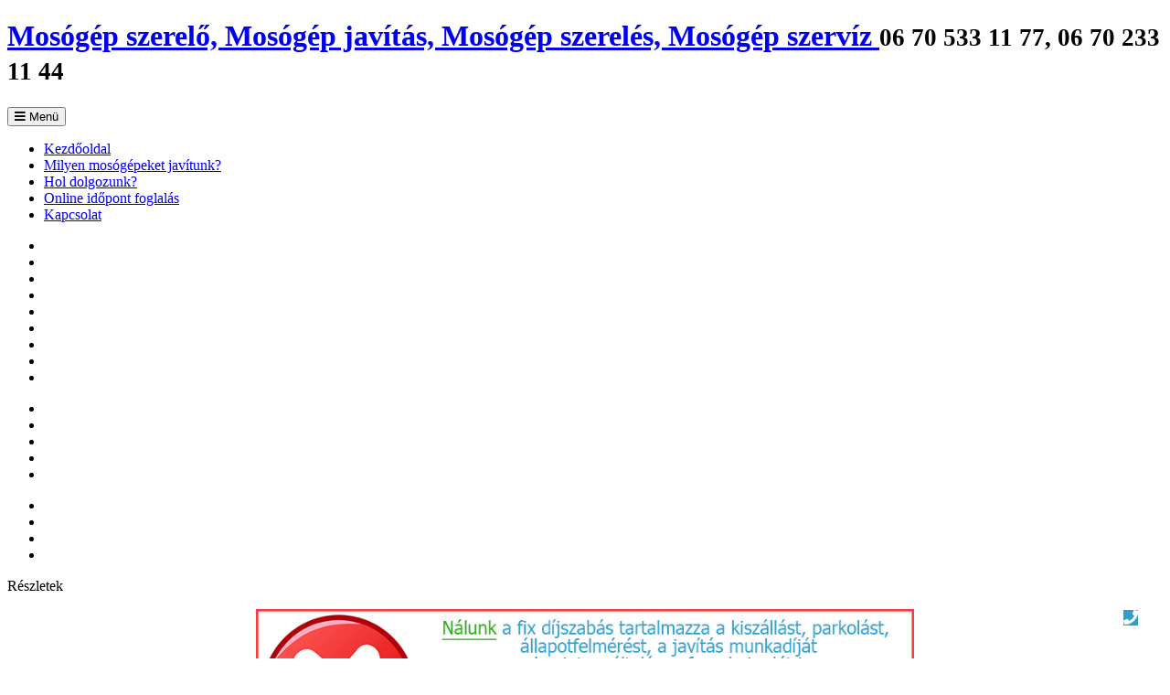

--- FILE ---
content_type: text/html; charset=utf-8
request_url: http://mosogep-szerviz.com/index.php/electra-mosogep-szerviz
body_size: 74144
content:

<!DOCTYPE html>
<html lang="hu-hu" dir="ltr" class='com_content view-article itemid-164 j31 mm-hover'>
  <head>
	<!-- Optimised with Easy Frontend SEO Free - Kubik-Rubik Joomla! Extensions - https://kubik-rubik.de/efseo-easy-frontend-seo -->
  	<link href='//fonts.googleapis.com/css?family=Roboto:400,100,300,500,700,900&subset=latin,cyrillic' rel='stylesheet' type='text/css'>
    <base href="http://mosogep-szerviz.com/index.php/electra-mosogep-szerviz" />
	<meta http-equiv="content-type" content="text/html; charset=utf-8" />
	<meta name="keywords" content="Electra mosógép szervíz, Electra mosógép szerelő, Electra mosógép javítás, Electra mosógép szerelés, Electra mosógép szervíz budapest, Electra mosógép szerelő budapest, Electra mosógép javítás budapest, Electra mosógép szerelés budapest" />
	<meta name="rights" content="www.mosogep-szerviz.com" />
	<meta name="author" content="www.mosogep-szerviz.com" />
	<meta name="xreference" content="www.mosogep-szerviz.com" />
	<meta name="robots" content="index, follow" />
	<meta name="description" content="Budapesten vállalunk Electra mosógép javítást. Profi szakemberekkel, kedvező áron! Látogasson el oldalunkra és nem fog csalódni!" />
	<meta name="generator" content="Joomla! - Open Source Content Management" />
	<title>06 70 533 11 77, Electra mosógép szerviz</title>
	<link href="/templates/t3_bs3_blank/favicon.ico" rel="shortcut icon" type="image/vnd.microsoft.icon" />
	<link href="/templates/t3_bs3_blank/local/css/themes/blue/bootstrap.css" rel="stylesheet" type="text/css" />
	<link href="http://mosogep-szerviz.com/plugins/system/jpopmessages/assets/css/modal.css" rel="stylesheet" type="text/css" />
	<link href="/templates/system/css/system.css" rel="stylesheet" type="text/css" />
	<link href="/templates/t3_bs3_blank/local/css/themes/blue/template.css" rel="stylesheet" type="text/css" />
	<link href="/templates/t3_bs3_blank/local/css/themes/blue/megamenu.css" rel="stylesheet" type="text/css" />
	<link href="/templates/t3_bs3_blank/fonts/font-awesome/css/font-awesome.min.css" rel="stylesheet" type="text/css" />
	<link href="/templates/t3_bs3_blank/css/custom.css" rel="stylesheet" type="text/css" />
	<link href="/templates/t3_bs3_blank/css/custom-responsive.css" rel="stylesheet" type="text/css" />
	<link href="http://mosogep-szerviz.com/modules/mod_aa_callbtn/assets/css/style.css" rel="stylesheet" type="text/css" />
	<link href="http://mosogep-szerviz.com/modules/mod_aa_callbtn/assets/css/btnanimation.css" rel="stylesheet" type="text/css" />
	<link href="https://cdnjs.cloudflare.com/ajax/libs/font-awesome/5.15.1/css/all.min.css" rel="stylesheet" type="text/css" />
	<link href="/modules/mod_openinghours/tmpl/style.css" rel="stylesheet" type="text/css" />
	<link href="/modules/mod_favslider/theme/css/favslider.css" rel="stylesheet" type="text/css" />
	<link href="//fonts.googleapis.com/css?family=Open Sans" rel="stylesheet" type="text/css" />
	<link href="//fonts.googleapis.com/css?family=Open+Sans:400" rel="stylesheet" type="text/css" />
	<style type="text/css">

#goog-gt-tt {display:none !important;}
.goog-te-banner-frame {display:none !important;}
.goog-te-menu-value:hover {text-decoration:none !important;}
body {top:0 !important;}
#google_translate_element2 {display:none!important;}

        a.flag {font-size:32px;padding:1px 0;background-repeat:no-repeat;background-image:url('/modules/mod_gtranslate/tmpl/lang/32a.png');}
        a.flag:hover {background-image:url('/modules/mod_gtranslate/tmpl/lang/32.png');}
        a.flag img {border:0;}
        a.alt_flag {font-size:32px;padding:1px 0;background-repeat:no-repeat;background-image:url('/modules/mod_gtranslate/tmpl/lang/alt_flagsa.png');}
        a.alt_flag:hover {background-image:url('/modules/mod_gtranslate/tmpl/lang/alt_flags.png');}
        a.alt_flag img {border:0;}
    
	</style>
	<script src="/media/jui/js/jquery.min.js?430704c02dd6df76579c449d4f487095" type="text/javascript"></script>
	<script src="/media/jui/js/jquery-noconflict.js?430704c02dd6df76579c449d4f487095" type="text/javascript"></script>
	<script src="/media/jui/js/jquery-migrate.min.js?430704c02dd6df76579c449d4f487095" type="text/javascript"></script>
	<script src="/media/system/js/caption.js?430704c02dd6df76579c449d4f487095" type="text/javascript"></script>
	<script src="/plugins/system/t3/base-bs3/bootstrap/js/bootstrap.js?430704c02dd6df76579c449d4f487095" type="text/javascript"></script>
	<script src="http://mosogep-szerviz.com/plugins/system/jpopmessages/assets/js/jquery.jpopmessages.min.js" type="text/javascript"></script>
	<script src="http://mosogep-szerviz.com/plugins/system/jpopmessages/assets/js/jquery.modal.min.js" type="text/javascript"></script>
	<script src="/plugins/system/t3/base-bs3/js/jquery.tap.min.js" type="text/javascript"></script>
	<script src="/plugins/system/t3/base-bs3/js/script.js" type="text/javascript"></script>
	<script src="/plugins/system/t3/base-bs3/js/menu.js" type="text/javascript"></script>
	<script src="/templates/t3_bs3_blank/js/vmprices2.js" type="text/javascript"></script>
	<script src="/plugins/system/t3/base-bs3/js/nav-collapse.js" type="text/javascript"></script>
	<script src="/modules/mod_favslider/theme/js/jquery.flexslider.js" type="text/javascript"></script>
	<script src="/modules/mod_favslider/theme/js/jquery.mousewheel.js" type="text/javascript"></script>
	<script src="/modules/mod_favslider/theme/js/jquery.fitvids.js" type="text/javascript"></script>
	<script src="/modules/mod_favslider/theme/js/favslider.js" type="text/javascript"></script>
	<script src="/modules/mod_favslider/theme/js/viewportchecker/viewportchecker.js" type="text/javascript"></script>
	<script type="text/javascript">
jQuery(window).on('load',  function() {
				new JCaption('img.caption');
			});jQuery(function($){ initTooltips(); $("body").on("subform-row-add", initTooltips); function initTooltips (event, container) { container = container || document;$(container).find(".hasTooltip").tooltip({"html": true,"container": "body"});} });
		var jpm_cust_class = '';
		
	</script>

    
<!-- META FOR IOS & HANDHELD -->
	<meta name="viewport" content="width=device-width, initial-scale=1.0, maximum-scale=1.0, user-scalable=no"/>
	<style type="text/stylesheet">
		@-webkit-viewport   { width: device-width; }
		@-moz-viewport      { width: device-width; }
		@-ms-viewport       { width: device-width; }
		@-o-viewport        { width: device-width; }
		@viewport           { width: device-width; }
	</style>
	<script type="text/javascript">
		//<![CDATA[
		if (navigator.userAgent.match(/IEMobile\/10\.0/)) {
			var msViewportStyle = document.createElement("style");
			msViewportStyle.appendChild(
				document.createTextNode("@-ms-viewport{width:auto!important}")
			);
			document.getElementsByTagName("head")[0].appendChild(msViewportStyle);
		}
		//]]>
	</script>
<meta name="HandheldFriendly" content="true"/>
<meta name="apple-mobile-web-app-capable" content="YES"/>
<!-- //META FOR IOS & HANDHELD -->



<!--[if lte IE 8]>
    <link rel="stylesheet" type="text/css" href="/templates/t3_bs3_blank/css/custom_ie8.css" />
<![endif]-->

<!-- Le HTML5 shim and media query for IE8 support -->
<!--[if lt IE 9]>
<script src="//html5shim.googlecode.com/svn/trunk/html5.js"></script>
<script type="text/javascript" src="/plugins/system/t3/base-bs3/js/respond.min.js"></script>
<![endif]-->
<!--[if lt IE 9]>
    <div style=' clear: both; text-align:center; position: relative; z-index:9999;'>
        <a href="http://www.microsoft.com/windows/internet-explorer/default.aspx?ocid=ie6_countdown_bannercode"><img src="/templates/t3_bs3_blank/images/old_browser.jpg" border="0" &nbsp;alt="" /></a>
    </div>
<![endif]-->

<!-- You can add Google Analytics here or use T3 Injection feature -->

  


<script>
  (function(i,s,o,g,r,a,m){i['GoogleAnalyticsObject']=r;i[r]=i[r]||function(){
  (i[r].q=i[r].q||[]).push(arguments)},i[r].l=1*new Date();a=s.createElement(o),
  m=s.getElementsByTagName(o)[0];a.async=1;a.src=g;m.parentNode.insertBefore(a,m)
  })(window,document,'script','//www.google-analytics.com/analytics.js','ga');

  ga('create', 'UA-166488221-1', 'www.mosogep-szerviz.com');
  ga('send', 'pageview');

</script>
<!-- Universal Google Analytics Plugin by PB Web Development -->


</head>
  <body class="resp">
  <div class="t3-wrapper boxed-version"> <!-- Need this wrapper for off-canvas menu. Remove if you don't use of-canvas -->

  <div class="boxed">
      <div class="top-block">
       	 <div class="container cookies_height">
<div class="cookies">

</div>
</div>

       	 <header id="t3-header">
<div class="container">
<div class="row">
		<div class="logo col-md-6 mod-left">
			<div class="logo-text">
           	 <h1>
                            <a href="/" title="Mosógép szerelő, Mosógép javítás, Mosógép szerelés, Mosógép szervíz">
					<span>Mosógép szerelő, Mosógép javítás, Mosógép szerelés, Mosógép szervíz</span>
				</a>
                <small class="site-slogan hidden-xs">06 70 533 11 77, 06 70 233 11 44</small>
               				
                </h1>
			</div>
		</div>
        <div class="mod-right col-md-6">
        <div class="fright">
        <div class="fleft block1-custom">   
        
        </div>
        <div class="fleft block2-custom">  
        
        </div>
        <div class="fleft block3-custom">  
        
        </div>
        <div class="fleft block4-custom">  
        
        </div>
        <div class="fleft block5-custom">  
        
        </div>
        </div>
        </div>
    <div class="clear"></div>
    </div></div>
</header>
       		 
<!-- MAIN NAVIGATION -->
<nav id="t3-mainnav" class="wrap navbar navbar-default t3-mainnav">
	<div class="container">
		<!-- Brand and toggle get grouped for better mobile display -->
        
		<div class="navbar-header">
		 
											<button type="button" class="navbar-toggle" data-toggle="collapse" data-target=".t3-navbar-collapse">
					<i class="fa fa-bars"></i>
                    <span class="menu_title">Menü</span>
				</button>
                
									
		</div>
		
					<div class="t3-navbar-collapse navbar-collapse collapse"></div>
				  

		<div class="t3-navbar navbar-collapse collapse">
			<div  class="t3-megamenu"  data-responsive="true">
<ul itemscope itemtype="http://www.schema.org/SiteNavigationElement" class="nav navbar-nav level0">
<li itemprop='name'  data-id="101" data-level="1">
<a itemprop='url' class=""  href="/index.php"  title="06 70 533 11 77, mosógép szerviz, szerelés, javítás"   data-target="#">Kezdőoldal </a>

</li>
<li itemprop='name'  data-id="151" data-level="1">
<a itemprop='url' class=""  href="/index.php/milyen-markakat-szerelunk-2"  title="06 70 533 11 77, mosógép javítás"   data-target="#">Milyen mosógépeket javítunk? </a>

</li>
<li itemprop='name'  data-id="107" data-level="1">
<a itemprop='url' class=""  href="/index.php/hol-dolgozunk"  title="06 70 533 11 77, mosógép szervíz budapesten"   data-target="#">Hol dolgozunk? </a>

</li>
<li itemprop='name'  data-id="182" data-level="1">
<a itemprop='url' class=""  href="/index.php/online-idopont-foglalas"  title="06 70 533 11 77, mosógép szerviz online időpont foglalás"   data-target="#">Online időpont foglalás </a>

</li>
<li itemprop='name'  data-id="109" data-level="1">
<a itemprop='url' class=""  href="/index.php/kapcsolat"  title="06 70 533 11 77, mosógép kapcsolat"   data-target="#">Kapcsolat </a>

</li>
</ul>
</div>

            <div class="search-custom"> 
    		
            </div>
		</div>
		 
	</div>
</nav>
<!-- //MAIN NAVIGATION -->

       </div>
       <div class="center-block">
       		 
             
       		 
			 
<div id="Toprow">
	<!-- SPOTLIGHT 1 -->
	<div class="container t3-sl t3-sl-1">
			<!-- SPOTLIGHT -->
	<div class="t3-spotlight t3-spotlight-1  row">
					<div class=" col-lg-12 col-md-12 col-sm-12 col-xs-12">
									<div class="t3-module module " id="Mod100">
    <div class="module-inner">
                  <div class="module-ct">
      

<script type="text/javascript">
  jQuery(document).ready(function() {

    jQuery('#slider-17340 .layout-effect').addClass("favhide").viewportCheckerfavslider({
      classToAdd: 'favshow layout-effect1', // Class to add to the elements when they are visible
      offset: 0,
    });

  });
</script>


<!--[if (IE 7)|(IE 8)]><style type= text/css>.fav-control-thumbs li {width: 24.99%!important;}</style><![endif]-->

<script type="text/javascript">
  jQuery(window).load(function(){
    jQuery('#slider-17340').favslider({
	   animation: "slide",
	   directionNav: 0,
	   keyboardNav: 1,
	   mousewheel: 0,
	   slideshow: 1,
	   slideshowSpeed: 4000,
	   randomize: 0,
	   animationLoop: 1,
	   pauseOnHover: 0,controlNav: 1,
      start: function(slider){
        jQuery('body').removeClass('loading');
      }
    });
  });
</script> 



	<div id="slider-17340" class="favslider dark-arrows">

		<ul class="favs">

			
		    <li class="fav-slider-main">

            
		    	  
                <img src="/images/sliderek/fooldali/a_elromolottamosogep.jpg" alt="" />

            
            
            
            
            
		    </li>

      
		    <li class="fav-slider-main">

            
		    	  
                <img src="/images/sliderek/fooldali/b_elromolottamosogep2.jpg" alt="" />

            
            
            
            
            
		    </li>

      
		    <li class="fav-slider-main">

            
		    	  
                <img src="/images/sliderek/fooldali/c_gyorskiszallas.jpg" alt="" />

            
            
            
            
            
		    </li>

      
		    <li class="fav-slider-main">

            
		    	  
                <img src="/images/sliderek/fooldali/d_kedvezoarkepzes.jpg" alt="" />

            
            
            
            
            
		    </li>

      
		    <li class="fav-slider-main">

            
		    	  
                <img src="/images/sliderek/fooldali/e_kiemelkedominoseg.jpg" alt="" />

            
            
            
            
            
		    </li>

      
		    <li class="fav-slider-main">

            
		    	  
                <img src="/images/sliderek/fooldali/f_szakembereink.jpg" alt="" />

            
            
            
            
            
		    </li>

      
		    <li class="fav-slider-main">

            
		    	  
                <img src="/images/sliderek/fooldali/g_garancia.jpg" alt="" />

            
            
            
            
            
		    </li>

      
		    <li class="fav-slider-main">

            
		    	  
                <img src="/images/sliderek/fooldali/h_javitasokatmegaznap.jpg" alt="" />

            
            
            
            
            
		    </li>

      
		    <li class="fav-slider-main">

            
		    	  
                <img src="/images/sliderek/fooldali/i_elegedettugyfelek.jpg" alt="" />

            
            
            
            
            
		    </li>

      
		</ul>

	</div>


</section>      </div>
    </div>
  </div>
  		<div class="t3-module module " id="Mod147">
    <div class="module-inner">
                  <div class="module-ct">
      

<script type="text/javascript">
  jQuery(document).ready(function() {

    jQuery('#slider-17457 .layout-effect').addClass("favhide").viewportCheckerfavslider({
      classToAdd: 'favshow layout-effect1', // Class to add to the elements when they are visible
      offset: 0,
    });

  });
</script>


<!--[if (IE 7)|(IE 8)]><style type= text/css>.fav-control-thumbs li {width: 24.99%!important;}</style><![endif]-->

<script type="text/javascript">
  jQuery(window).load(function(){
    jQuery('#slider-17457').favslider({
	   animation: "slide",
	   directionNav: 0,
	   keyboardNav: 1,
	   mousewheel: 0,
	   slideshow: 1,
	   slideshowSpeed: 6000,
	   randomize: 0,
	   animationLoop: 1,
	   pauseOnHover: 0,controlNav: 1,
      start: function(slider){
        jQuery('body').removeClass('loading');
      }
    });
  });
</script> 



	<div id="slider-17457" class="favslider dark-arrows">

		<ul class="favs">

			
		    <li class="fav-slider-main">

            
		    	  
                <img src="/images/sliderek/google/1.jpg" alt="" />

            
            
            
            
            
		    </li>

      
		    <li class="fav-slider-main">

            
		    	  
                <img src="/images/sliderek/google/2.jpg" alt="" />

            
            
            
            
            
		    </li>

      
		    <li class="fav-slider-main">

            
		    	  
                <img src="/images/sliderek/google/3.jpg" alt="" />

            
            
            
            
            
		    </li>

      
		    <li class="fav-slider-main">

            
		    	  
                <img src="/images/sliderek/google/4.jpg" alt="" />

            
            
            
            
            
		    </li>

      
		    <li class="fav-slider-main">

            
		    	  
                <img src="/images/sliderek/google/5.jpg" alt="" />

            
            
            
            
            
		    </li>

      
		</ul>

	</div>


</section>      </div>
    </div>
  </div>
  		<div class="t3-module module " id="Mod178">
    <div class="module-inner">
                  <div class="module-ct">
      

<script type="text/javascript">
  jQuery(document).ready(function() {

    jQuery('#slider-18635 .layout-effect').addClass("favhide").viewportCheckerfavslider({
      classToAdd: 'favshow layout-effect1', // Class to add to the elements when they are visible
      offset: 0,
    });

  });
</script>


<!--[if (IE 7)|(IE 8)]><style type= text/css>.fav-control-thumbs li {width: 24.99%!important;}</style><![endif]-->

<script type="text/javascript">
  jQuery(window).load(function(){
    jQuery('#slider-18635').favslider({
	   animation: "slide",
	   directionNav: 0,
	   keyboardNav: 1,
	   mousewheel: 0,
	   slideshow: 1,
	   slideshowSpeed: 6000,
	   randomize: 0,
	   animationLoop: 1,
	   pauseOnHover: 0,controlNav: 1,
      start: function(slider){
        jQuery('body').removeClass('loading');
      }
    });
  });
</script> 



	<div id="slider-18635" class="favslider dark-arrows">

		<ul class="favs">

			
		    <li class="fav-slider-main">

            
		    	  
                <img src="/images/sliderek/referenciak/1.jpg" alt="" />

            
            
            
            
            
		    </li>

      
		    <li class="fav-slider-main">

            
		    	  
                <img src="/images/sliderek/referenciak/3.jpg" alt="" />

            
            
            
            
            
		    </li>

      
		    <li class="fav-slider-main">

            
		    	  
                <img src="/images/sliderek/referenciak/4.jpg" alt="" />

            
            
            
            
            
		    </li>

      
		    <li class="fav-slider-main">

            
		    	  
                <img src="/images/sliderek/referenciak/5.jpg" alt="" />

            
            
            
            
            
		    </li>

      
		</ul>

	</div>


</section>      </div>
    </div>
  </div>
  	
							</div>
			</div>
<!-- SPOTLIGHT -->
	</div>
	<!-- //SPOTLIGHT 1 -->
</div>    

    	<div class="MainRow">
       		 
<div id="t3-mainbody" class="container t3-mainbody">
	<div class="row">

		<!-- MAIN CONTENT -->
		<div id="t3-content" class="t3-content col-xs-12 col-sm-8 col-sm-push-4 col-md-9 col-md-push-3">
			             
			
<!-- Page header -->
<!-- // Page header -->

<div class="item-page" itemscope itemtype="https://schema.org/Article">
	
	<!-- Article -->
	<article itemscope itemtype="http://schema.org/Article">
	  <meta itemscope itemprop="mainEntityOfPage"  itemType="https://schema.org/WebPage" itemid="https://google.com/article"/>
		<meta itemprop="inLanguage" content="hu-HU" />

				
				
		
  	<!-- Aside -->
				<aside class="article-aside clearfix">
			
							<dl class="article-info  muted">

		
			<dt class="article-info-term">
													Részletek							</dt>

			
			
			
					
					
			
						</dl>
		</aside>
				<!-- // Aside -->

		
		<!-- Item tags -->
									<!-- // Item tags -->

				
							
					
			
			<section class="article-content clearfix" itemprop="articleBody">
				<p class="MsoNormal" style="text-align: center;"><a style="font-size: 12.16px; line-height: 15.808px; font-family: Tahoma, Helvetica, Arial, sans-serif;" title="mosógépszerelő" rel="noopener noreferrer"><img src="/mosogepszerelocovid.jpg" alt="mosógépszerelő covid" width="720" height="182" align="middle" border="0" /><br /><br /></a><a style="font-size: 12.16px; line-height: 15.808px; font-family: Tahoma, Helvetica, Arial, sans-serif;" title="mosógépszerelő" rel="noopener noreferrer"><img src="/tulterheltseg.jpg" alt="mosógépszerelő covid" width="720" height="182" align="middle" border="0" /></a></p>
<p style="font-size: 12.16px; line-height: 15.808px;"><span style="color: #588db4; font-size: x-large;"><span style="line-height: 15.808px;"><img style="display: block; margin-left: auto; margin-right: auto;" src="/images/markak/elektra.jpg" alt="Elektra mosógép szervíz" width="300" height="169" border="0" /></span></span></p>
<p style="text-align: center;"><em style="text-align: justify; color: #588db4; font-size: x-large;"><em><span style="line-height: 15.808px;">Az Electra </span>mosógép szervíz <span style="line-height: 15.808px;">szinte minden mosógép javítást elvégez!</span></em></em></p>
<p style="text-align: center;"> </p>
<p style="text-align: center;"><span style="font-size: medium; color: #000000; line-height: 15.808px;">Először is engedje meg, hogy megköszönjük bizalmát, amiért ellátogatott weboldalunkra és megadta annak a lehetőségét, hogy hamarosan önt is az elégedett ügyfeleink táborában köszönthessük!</span></p>
<p style="text-align: center;"> </p>
<p style="text-align: center;"><span style="font-size: medium;"><em style="text-align: justify; color: #588db4; font-size: x-large;"><em><em><span style="line-height: 15.808px;">Szakembereinkhez </span></em></em><em><span style="line-height: 15.808px;">minden típusú Electra mosógép</span> javításával fordulhat<span style="line-height: 15.808px;">!</span></em></em></span></p>
<p style="text-align: justify;"> </p>
<p style="font-size: 12.16px; line-height: 15.808px;"> <em style="color: #588db4; font-size: x-large;"><em>Javítási idő</em></em></p>
<p style="text-align: justify;"><span style="font-size: medium;"><span style="color: #000000;"><strong>A munkafelvételt követően 1-2 órán belül kimegyünk az ügyfeleinkhez és az Electra mosógép javításokat a helyszínen még aznap el is végezzük!</strong> Ezzel szemben a márkaszervízeknél elmondható, hogy a munkafelvétel és a tényleges javítás között akár 1 hét is eltelhet. Ezek a szervízek általában hétvégén és ünnepnapokon nem dolgoznak, amelyet csak ront a nyári szabadságolások időszaka. Természetesen ezek nálunk nem fordulhatnak elő, hisz <strong>minden nap több mosógépszerelővel dolgozunk. Ha a dobcsillag vagy az Electra mosógép elektronikája </strong><span style="line-height: 15.808px;">romlik el, akkor megpróbáljuk a panelt megjavítani, mert az új panel a javítás árának a többszöröse lehet. Sajnos ez esetben a várakozási idő akár 2 hét is lehet.</span><br /></span></span></p>
<p style="text-align: justify;"><span style="font-size: medium;"><span style="color: #000000;"> </span></span></p>
<p style="text-align: justify;"><span style="font-size: medium;"><span style="color: #000000;"><em style="color: #588db4; font-size: x-large;">Árképzés</em></span></span></p>
<p style="text-align: justify;"><span style="font-size: medium;"><span style="color: #000000;"><strong>Árképzésünk mérsékelt</strong>, ezért <strong>számos ügyféllel rendelkezünk</strong>. Számos Electra szervíz rendelkezik üzlethelységgel és ott szobrozó alkalmazottakkal, akik nem mennek házhoz mosógépet javítani, ezért ezeket a költségeket tovább kell hárítania a ügyfeleikre.</span></span><br /><span style="font-size: medium;"><span style="color: #000000;"><span style="font-size: medium;"><span style="color: #000000;"> Ha a cég márkaszervízként működik, akkor az ár akár többszörösére is nőhet a jogdíjak miatt, ha a vállalkozás több márkát is képvisel! </span></span><span style="font-size: medium;"><span style="color: #000000;"><span style="font-size: medium;"><span style="color: #000000;"><strong style="line-height: 15.808px;">Ha a mosógép elektronikája </strong><span style="line-height: 15.808px;">romlik el, akkor megpróbáljuk a panelt megjavítani, mert az új panel a javítás árának a többszöröse is lehet. Sajnos ez esetben a várakozási idő akár 2 hetet is igénybe vehet.Sajnos más mosógép szervízeknél is ennyi a javítási idő ezeknél a munkáknál...</span></span></span></span></span></span></span></p>
<p style="text-align: justify;"><span style="font-size: medium;"><span style="color: #000000;"> </span></span></p>
<p style="text-align: justify;"><span style="font-size: medium;"><span style="color: #000000;"><em style="color: #588db4; font-size: x-large;">Szakembereink képzettsége<br /></em></span></span></p>
<p style="text-align: justify;"><span style="font-size: medium;"><span style="color: #000000;"><strong>Kollégáink</strong> a legnevesebb intézményekben tanultak, ahol az elméletei és gyakorlati oktatáson is<strong> kiemelkedő teljesítményt nyújtottak a mosógépszerelésekben, így nyertek felvételt</strong></span></span><span style="font-size: medium;"><span style="color: #000000;"><strong><span style="font-size: medium;"><span style="color: #000000;"><strong> hozzánk.</strong></span></span></strong></span></span></p>
<p style="text-align: justify;"><span style="font-size: medium;"><span style="color: #000000;"> </span></span></p>
<p style="text-align: justify;"><span style="font-size: medium;"><span style="color: #000000;"><em style="color: #588db4; font-size: x-large;">Szakmai tapasztalat<br /></em></span></span></p>
<p style="text-align: justify;"><span style="font-size: medium;"><span style="color: #000000;"><strong>Szakembereink már több mint 1000 háztartási </strong></span></span><strong><span style="color: #000000; font-size: medium; line-height: 15.808px;">Electra</span><span style="color: #000000; font-size: medium; line-height: 15.808px;"> </span></strong><span style="font-size: medium;"><span style="color: #000000;"><strong style="line-height: 15.8079996109009px;">mosó</strong><strong>gépet javítottak már meg sikeresen</strong>, ezért minden <span style="line-height: 15.8079996109009px;">mosógép </span>javításában kiemelkedő tapasztalatot szeretek! A szakszervizeknél sajnos előfordul, hogy egy szerelő csak egy bizonyos márkához és azon belül is csak pár típushoz ért! Ez azért fordulhat elő, mert nem kapta meg az adott típus javításához szükséges ismereteket. Cégünknél <strong>szakembereink szinte minden típusú </strong></span></span><strong style="line-height: 15.8079996109009px; color: #000000; font-size: medium;">mosó</strong><strong style="color: #000000; font-size: medium; line-height: 15.8079996109009px;">gépet gyorsan meg tudnak javítani!</strong></p>
<p style="text-align: justify;"> </p><p style="text-align: justify;"><em style="color: #588db4; font-size: x-large;">Hol dolgozunk?</em></p>
<p style="font-size: 12.16px; line-height: 15.808px; text-align: left;"><span style="color: #000000;"><span style="font-size: medium;"><strong>Mosógép szerelő szolgáltatásaink Budapest egész területén elérhetők! </strong> </span></span></p>
<p style="font-size: 12.16px; line-height: 15.808px; text-align: left;"><span style="color: #000000;"><span style="font-size: medium;">Gyors kiszállással és megbízható munkavégzéssel állunk rendelkezésére.</span></span></p>
<p style="font-size: 12.16px; line-height: 15.808px; text-align: left;"><span style="color: #000000;"><span style="font-size: medium;"><strong>Nem vállalunk kiszállást </strong>Pest megye településeire.</span></span></p>
<p style="font-size: 12.16px; line-height: 15.808px; text-align: left;"> </p>
<p><em style="color: #588db4; font-size: x-large;">Mikor dolgozunk?</em></p>
<p style="font-size: 12.16px; line-height: 15.808px; text-align: left;"><span style="color: #000000;"><span style="font-size: medium;">A nyitvatartásunkat a bal oldali menüben találja meg.</span></span></p>
<p style="font-size: 12.16px; line-height: 15.808px; text-align: left;"><span style="color: #000000;"><span style="font-size: medium;"><strong>Hétvégén</strong> online időpont foglalási rendszerünk keretében <strong>lehet időpontot egyeztetni hétköznapra.</strong></span></span></p>
<p style="font-size: 12.16px; line-height: 15.808px; text-align: left;"><span style="color: #000000;"><span style="font-size: medium;"><strong>Az időpont foglalásoknál sem</strong></span></span><span style="color: #000000;"><span style="font-size: medium;"><strong> számolunk fel semmilyen felárat sem.</strong></span></span></p>
<p style="font-size: 12.16px; line-height: 15.808px; text-align: left;"> </p>
<p><em style="color: #588db4; font-size: x-large;">A mosógép javításához szükséges feltételek:</em></p>
<p style="font-size: 12.16px; line-height: 15.808px; text-align: left;"><span style="color: #000000;"><span style="font-size: medium;">A mosógépet <strong>Önnek nem kell kiszerelnie vagy a készülékre csatlakoztatott csöveket eltávolítania.</strong> A legfontosabb szempont az ilyen helyzetekben, hogy azt az állapotot lássuk, amikor a készülék a rendellenes működést produkálta. <strong>A készülék kipróbálásához szükséges, hogy be legyen kötve a lefolyó és a vízvezeték valamint az elektromos kábel</strong>, hisz, csak így tudjuk kipróbálni és orvosolni a hibát. </span></span><span style="color: #000000;"><span style="font-size: medium;">Amennyiben a készülékre rá van építve/rakva <strong>szárítógép,</strong> abban az esetben ezt <strong>kérjük távolítsa el</strong> a szerelőnk kiérkezéséig, különben a javítást nem tudjuk megkezdeni.</span></span></p>
<p style="font-size: 12.16px; line-height: 15.808px; text-align: left;"> </p>
<p style="font-size: 12.16px; line-height: 15.808px; text-align: left;"><span style="font-size: medium;"><span style="color: #000000;"><em style="color: #588db4; font-size: x-large;">Mosógép elszállítása:</em></span></span></p>
<p style="font-size: 12.16px; line-height: 15.808px; text-align: left;"><span style="font-size: medium; color: #000000;">Sok mosógép szervíz automatikusan elszállítja a javítandó készüléket 20.000 forintért, ami felesleges költséget jelent az ügyfeleknek és bizalmatlanságot kelthet bennük.</span></p>
<p style="font-size: 12.16px; line-height: 15.808px; text-align: left;"><span style="color: #000000;"><span style="font-size: medium;">Az ismeretlen szerelő általában nem hagy átvételi elismervényt, amikor elviszi a drága mosogatógépet, ami további aggodalmat kelthet a tulajdonosban, hiszen így nem marad nyoma annak, hogy a készülék hová került. Véleményünk szerint ennek semmi értelme, hiszen a szállítás során rengeteg kellemetlenséggel és kockázattal jár, és akár újabb hibák is keletkezhetnek, amelyeket nehéz nyomon követni és felelősségre vonni. A mi szerelőink inkább az alkatrészt viszik az ügyfelekhez és nem szállítják el a mosógépet, így Ön jelentős költséget takarít meg, minimalizálva a kockázatokat, és biztonságban tudhatja a mosógépét! Ezen felül, ha mégis szükséges a készülék szállítása, minden esetben írásos átvételi elismervényt adunk, hogy Ön teljes biztonságban érezhesse magát.</span></span></p>
<p style="font-size: 12.16px; line-height: 15.808px; text-align: left;"> </p>
<p style="font-size: 12.16px; line-height: 15.808px; text-align: left;"><span style="font-size: medium;"><span style="color: #000000;"><em style="color: #588db4; font-size: x-large;">Mennyi ideig tart egy mosógép javítás a helyszínen:<br /></em></span></span></p>
<p style="font-size: 12.16px; line-height: 15.808px; text-align: left;"><span style="color: #000000; font-size: medium;">A mosógép javítása a helyszíni hibamegállapítással kezdődik, amely </span><strong style="color: #000000; font-size: medium;">körülbelül 15 percig tart</strong><span style="color: #000000; font-size: medium;">. Ha az alkatrész rendelkezésre áll, </span><strong style="color: #000000; font-size: medium;">a szerelés általában további 20-30 percet igényel</strong><span style="color: #000000; font-size: medium;">. Amennyiben nem áll rendelkezésre, de azonnal beszerezhető, még aznap elhozzuk. Rendelés esetén új időpontot kell egyeztetni.</span></p>
<p style="font-size: 12.16px; line-height: 15.808px; text-align: left;"> </p>
<p style="font-size: 12.16px; line-height: 15.808px; text-align: left;"><em style="text-align: justify; color: #588db4; font-size: x-large;">Miben nem tudunk segíteni?</em></p>
<ul style="font-size: 12.16px; text-align: left;">
<li style="text-align: left;"><span style="color: #000000;"><span style="font-size: medium;"><span style="color: #f80000; line-height: 15.8079996109009px; text-align: start;">Régi NDK-s és Hajdu márkájú mosógépek javítását nem vállaljuk, hisz már nincs hozzájuk alkatrész.</span></span></span></li>
<li style="text-align: left;"><span style="color: #000000;"><span style="font-size: medium;"><span style="color: #f80000; line-height: 15.8079996109009px; text-align: start;">Ipari és kereskedelmi mosógépek valamint szárítógépek javítását sem vállaljuk. </span></span></span></li>
<li style="text-align: left;"><span style="color: #000000;"><span style="font-size: medium;"><span style="color: #f80000; line-height: 15.8079996109009px; text-align: start;">Mosó-szárítógépekkel akkor ne forduljon hozzánk, ha a szárítási funkciójával van probléma.</span></span></span></li>
<li style="text-align: left;"><span style="color: #000000;"><span style="font-size: medium;"><span style="color: #f80000; line-height: 15.8079996109009px; text-align: start;"><em style="color: #000000; font-size: medium; line-height: 15.8079996109009px; text-align: justify;"><i style="color: #f80000; line-height: 15.8079996109009px; text-align: start;">Ha a <em style="color: #000000; font-size: medium; line-height: 15.8079996109009px; text-align: justify;"><i style="color: #f80000; line-height: 15.8079996109009px; text-align: start;">mosógép </i></em>meghibásodásának az volt az oka, hogy az elektromos hálózaton keresztül túlfeszültséget kapott a készülék, akkor az erről szóló biztosító felé elszámolható hiteles jegyzőkönyv kiállításával nem foglalkozunk. (Javasoljuk, hogy ebben az esetben forduljon közvetlenül a biztosítójához vagy egy villanyszerelő szakemberhez, aki megfelelő dokumentációt tud biztosítani.)</i></em></span></span></span></li>
<li style="text-align: left;"><span style="color: #000000;"><span style="font-size: medium;"><span style="color: #f80000; line-height: 15.8079996109009px; text-align: start;"><span style="color: #000000;"><span style="color: #f80000; line-height: 15.8079996109009px; text-align: start;"><em style="color: #000000; font-size: medium; line-height: 15.8079996109009px; text-align: justify;"><i style="color: #f80000; line-height: 15.8079996109009px; text-align: start;"><em style="color: #000000; font-size: medium; line-height: 15.8079996109009px; text-align: justify;"><i style="color: #f80000; line-height: 15.8079996109009px; text-align: start;">Ha nincs szüksége a javításra, csak alkatrészt szeretne vásárolni, abban nem tudunk segíteni. (Természetesen, ha mi szereljük be, akkor be is szerezzük a szükséges alkatrészt.)</i></em></i></em></span></span></span></span></span></li>
<li style="text-align: left;"><span style="color: #000000;"><span style="font-size: medium;"><span style="color: #f80000; line-height: 15.8079996109009px; text-align: start;">Ha a mosógép lába kitört vagy meghibásodott, akkor sem tudunk segíteni.</span></span></span></li>
</ul>
<p style="text-align: left;"> </p>
<p style="text-align: left;"><span style="font-size: medium;"><span style="color: #000000;"><em style="color: #588db4; font-size: x-large;">Fix díjak és Fizetési módok:<br /></em></span></span></p>
<p style="font-size: 12.16px; line-height: 15.808px; text-align: left;"><span style="color: #000000;"><span style="font-size: medium;">- Budapesten 19.500 Ft Fix díjon dolgozunk, amely már az általános forgalmi adót is tartalmazza. Ez az egyszeri összeg tartalmazza a kiszállást, parkolást, állapotfelmérést és a mosógép javítását is. A javításhoz szükséges alkatrész természetesen ezen felül fizetendő.</span></span></p>
<p style="font-size: 12.16px; line-height: 15.808px; text-align: left;"><span style="color: #000000;"><span style="font-size: medium;">- Kártyás fizetés jelenleg nem elérhető, de terveink között szerepel, hogy a közeljövőben ezt a lehetőséget is bevezessük, hogy még kényelmesebb legyen az ügyintézés.<br /></span></span></p>
<p style="font-size: 12.16px; line-height: 15.808px; text-align: left;"><span style="color: #000000;"><span style="font-size: medium;">- Ha a kifizetés helye eltér a javítás helyétől, ezért újabb kiszállásra van szükség emiatt, akkor még 10.000 Ft-ot felszámolunk.</span></span></p>
<p style="font-size: 12.16px; line-height: 15.808px; text-align: left;"> </p>
<p style="font-size: 12.16px; line-height: 15.808px; text-align: left;"><em style="color: #588db4; font-size: x-large;">Számlázási információk:</em></p>
<p style="font-size: 12.16px; line-height: 15.808px; text-align: left;"><span style="color: #000000;"><span style="font-size: medium;">Sok mosógép szerelő választotta a kisadózó vállalkozók tételes adóját, azaz a ,,katás" adózást. A kormány döntése alapján ők már csak kizárólag magánszemélyeknek adhatnak számlát, de vállalkozásoknak nem. </span></span></p>
<p style="font-size: 12.16px; line-height: 15.808px; text-align: left;"><span style="color: #000000;"><span style="font-size: medium;"><strong>Ha minket választ, akkor biztos lehet benne, hogy mi nem Katás adózók vagyunk, így gond nélkül ki tudunk kiállítani számlát vállalkozásoknak és társasházaknak is.</strong></span></span></p>
<p style="font-size: 12.16px; line-height: 15.808px; text-align: left;"><strong> </strong></p>
<p style="font-size: 12.16px; line-height: 15.808px; text-align: left;"><span style="font-size: medium;"><span style="color: #000000;"><em style="color: #588db4; font-size: x-large;"><em style="color: #588db4; font-size: x-large; text-align: justify;">10 érv mellettünk:</em></em></span></span></p>
<ol>
<li style="text-align: left;"><span style="font-size: medium; color: #000000;">Kiemelkedő tapasztalatunk miatt mosógép szerelő kollégáink szinte <strong>minden márkájú mosógépet</strong> meg tudnak javítani.<br /><br /></span></li>
<li style="text-align: left;"><span style="font-size: medium; color: #000000;">Tapasztalt szakembereink a lehető<strong> leghamarabb házhoz mennek</strong>, mert pontosan tudjuk, hogy mennyi kellemetlenséget okoz a mosógép hiánya.<br /><br /></span></li>
<li style="text-align: left;"><span style="font-size: medium; color: #000000;">Kollégáink <strong>angolul beszélnek. Szakembereink nem dohányoznak, nem alkoholizálnak, és tiszta, igényes megjelenésűek.</strong><br /><br /></span></li>
<li style="text-align: left;"><span style="font-size: medium; color: #000000;">Nem kell szabadságot kivennie, hogy egész nap a mosógép szerelőt várja. Általában aznap <strong>3 órás időintervallumban</strong> a helyszínre érünk, hogy mérsékeljük az önök kellemetlenségeit.<br /><br /></span></li>
<li style="text-align: left;"><span style="font-size: medium; color: #000000;">Árképzésünk korrekt és kiszámítható. <strong>Fix díjunk 19.500 Ft</strong>, amely tartalmazza a kiszállást, parkolást, állapot felmérést, a javítás munkadíját és az általános forgalmi adót is. <br /><br /></span></li>
<li style="text-align: left;"><span style="font-size: medium; color: #000000;">A készülékeket a <strong>helyszínen megjavítjuk</strong>. Ez az ügyfelekben nem okoz bizalmatlanságot és felesleges el- és visszaszállítási költséget! Más szervízekben ez az összeg 20.000 Ft.<br /><br /></span></li>
<li style="text-align: left;"><span style="font-size: medium; color: #000000;">A kialakult gyakorlat szerint a mosogatógép szervízek 6 hónapos jótállást biztosítanak. Mi ezzel szemben <strong>1 év teljes körű írásos garanciát</strong> biztosítunk javításainkra. <br /><br /> </span></li>
<li style="text-align: left;">
<p><span style="color: #000000;"><span style="font-size: medium;"><strong>Telefonszámunk és weboldalunk</strong> a megalakulásunk óta <strong>nem változott és nem is fog változni</strong>, hisz a számtalan velünk elégedett ügyfelek tovább ajánlanak ismeretségi körben és ez biztosítja munkáink</span><span style="font-size: medium;"> jelentős részét! (Ez a stabilitás az Ön számára garancia arra, hogy bármikor újra felveheti velünk a kapcsolatot, és nem kell attól tartania, hogy a cég eltűnik a piacról, mint sok más szerviz.)</span></span></p>
</li>
<li style="text-align: left;"><span style="color: #000000;"><span style="font-size: medium;"><strong>Sok szerviz 15-25 ezer forintos rezsióradíjjal</strong> számol, amely nagyon csalogatónak hangzik, de ha jobban belegondolunk... Ön szerint egy szakembernek megéri kiszállási díj nélkül a problémát elhárítani 1 óra alatt vagy inkább időzik még és belefut a 2., 3. megkezdett rezsiórába? </span><span style="font-size: medium;">Mi korrekt áron a lehető leghamarabb megoldjuk a problémákat felesleges időhúzás nélkül! (Hisz, nem órabérért dolgozunk!)<br /><br /></span></span></li>
<li style="text-align: left;"><span style="color: #000000;"><span style="font-size: medium;"><strong>Kifejezetten óva intjük Önöket az olyan cégektől, amelyeknek nem fő profilja a mosógép javítás.</strong> Ha az év minden hétköznapján mosógép szereléssel foglalkozik egy szervíz, akkor egyedülálló tapasztalatra tesz szert. Mivel ezek a ,,szakemberek" nem tartoznak bele a mosógépes szakma élmezőnyébe a szakmai tapasztalat hiánya az általuk elvégzett javítás rovására mehet.<br />Tudta Ön, hogy az állandó műhellyel rendelkező szervizek általában borsos árat számolnak fel önnek! Egyszer a készülék elszállításáért, másodszor pedig szervizük fenntartási költségeiért (műhelybérlés, piaci alapú rezsi</span><span style="font-size: medium;">, építményadó, stb.)!</span></span></li>
</ol>
<p style="font-size: 12.16px; line-height: 15.808px; text-align: left;"> </p>
<p style="font-size: 12.16px; line-height: 15.808px; text-align: left;"><em style="text-align: justify; color: #588db4; font-size: x-large;">Copyright © 2009-2025 www.mosogep-szerviz.com Minden jog fenntartva!</em></p>			</section>

			<!-- Footer -->
						<!-- // Footer -->

			
			
						
	</article>
	<!-- //Article -->

	
		</div>

            
		</div>
		<!-- //MAIN CONTENT -->

		<!-- SIDEBAR LEFT -->
		<div class="t3-sidebar t3-sidebar-left col-xs-12 col-sm-4 col-sm-pull-8 col-md-3 col-md-pull-9 ">
				<div class="t3-module module " id="Mod177">
    <div class="module-inner">
                  <div class="module-ct">
      

<div class="custom"  >
	<p style="text-align: center;"><img title="Mosógép szerelő Budapest" src="/images/logo.png" alt="Mosógép javítás" /></p></div>
      </div>
    </div>
  </div>
  		<div class="t3-module module " id="Mod95">
    <div class="module-inner">
                  <h3 class="module-title"><span>Hívjon még ma!</span></h3>
      <b class="click"></b>
            <div class="module-ct">
      

<div class="custom"  >
	<p style="text-align: center;"><img title="Mosógép szerelő telefonszám" src="/images/telefon.jpg" alt="Mosógép javítás telefonszám" width="221" height="429" /></p></div>
      </div>
    </div>
  </div>
  			<div class="t3-module module " id="Mod173">
    <div class="module-inner">
                  <h3 class="module-title"><span>Virtuális Névjegykártya</span></h3>
      <b class="click"></b>
            <div class="module-ct">
      

<div class="custom"  >
	<p style="text-align: center;"><strong><span style="font-size: large; color: #000000;">Virtuális névjegykártyánk letöltéséhez olvassa be a kódot</span></strong></p>
<p style="text-align: center;"><img title="Mosógép szerelő Névjegykártya" src="/images/qrkod/qr.png" alt="Mosógép szerelő Névjegykártya" width="221" height="282" /></p>
<p style="text-align: center;"><strong><span style="font-size: large; color: #000000;">vagy</span></strong></p>
<p style="text-align: center;"><strong><span style="font-size: large; color: #000000;"><a title="Kattints ide a virtuális névjegykártya letöltéséhez." href="/Mosogepszerelonevjegykartya.vcf" target="_blank" rel="noopener noreferrer">Kattintson ide a virtuális névjegykártya letöltéséhez.</a></span></strong></p>
<p style="text-align: center;"> </p></div>
      </div>
    </div>
  </div>
  		<div class="t3-module module " id="Mod88">
    <div class="module-inner">
                  <h3 class="module-title"><span>Nyitvatartási időnk</span></h3>
      <b class="click"></b>
            <div class="module-ct">
       
	          
   	          
        
    
<div style="width:100%; margin: auto;">

 
     		<div class="openinghours-open"> <p style="text-align: center;"><span style="color: #6fb0e0; font-family: tahoma; font-size: 14px; line-height: 15.808px;">Még vállalunk mára kiszállást!</span></p> </div>
        	
	<div itemscope itemtype="https://schema.org/LocalBusiness" class="openinghours"
        style="font-family: Tahoma;                font-size: 14px;               ">
	
	   	<div style="display: none;">
   		<span itemprop="name"></span>
        <span itemprop="description"></span>
        <span itemprop="hasMap"></span>
   		<div itemprop="address" itemscope itemtype="https://schema.org/PostalAddress">
    		<span itemprop="streetAddress"></span>
    		<span itemprop="postalCode"></span>
    		<span itemprop="addressLocality"></span>
            <span itemprop="addressRegion"></span>
    		<span itemprop="addressCountry"></span>   	
		</div>
        <div itemprop="geo" itemscope itemtype="https://schema.org/GeoCoordinates">
            <span itemprop="latitude"></span>
            <span itemprop="longitude"></span>
        </div>
		<span itemprop="telephone"></span>
        <span itemprop="email"></span>
        <span itemprop="url"></span>
		<span itemprop="priceRange"></span>
		<span itemprop="image"></span>
	</div>
  	

    <div class="openinghours-eachday openinghours-Mo" style="font-weight:bold; font-style:normal; color:#3990bd;">
    
    <div class="openinghours-day" style="width:30%;text-align:left; ">hétfő</div>
     

  
	<div class="openinghours-time" style="width:70%;text-align:center;">  
	<meta itemprop="openingHours" content="Mo 8:00-19:00">	<div class="openinghours-time1">08:00 - 19:00 </div>
        <div class="openinghours-time2"> </div>
	  
	 
	</div>
</div>


    <div class="openinghours-eachday openinghours-Tu" >
    
    <div class="openinghours-day" style="width:30%;text-align:left; ">kedd</div>
     

  
	<div class="openinghours-time" style="width:70%;text-align:center;">  
	<meta itemprop="openingHours" content="Tu 8:00-19:00">	<div class="openinghours-time1">08:00 - 19:00 </div>
        <div class="openinghours-time2"> </div>
	  
	 
	</div>
</div>


    <div class="openinghours-eachday openinghours-We" >
    
    <div class="openinghours-day" style="width:30%;text-align:left; ">szerda</div>
     

  
	<div class="openinghours-time" style="width:70%;text-align:center;">  
	<meta itemprop="openingHours" content="We 8:00-19:00">	<div class="openinghours-time1">08:00 - 19:00 </div>
        <div class="openinghours-time2"> </div>
	  
	 
	</div>
</div>


    <div class="openinghours-eachday openinghours-Th" >
    
    <div class="openinghours-day" style="width:30%;text-align:left; ">csütörtök</div>
     

  
	<div class="openinghours-time" style="width:70%;text-align:center;">  
	<meta itemprop="openingHours" content="Th 8:00-19:00">	<div class="openinghours-time1">08:00 - 19:00 </div>
        <div class="openinghours-time2"> </div>
	  
	 
	</div>
</div>


    <div class="openinghours-eachday openinghours-Fr" >
    
    <div class="openinghours-day" style="width:30%;text-align:left; ">péntek</div>
     

  
	<div class="openinghours-time" style="width:70%;text-align:center;">  
	<meta itemprop="openingHours" content="Fr 8:00-19:00">	<div class="openinghours-time1">08:00 - 19:00 </div>
        <div class="openinghours-time2"> </div>
	  
	 
	</div>
</div>


    <div class="openinghours-eachday openinghours-Sa" >
    
    <div class="openinghours-day" style="width:30%;text-align:left; ">szombat</div>
     

  
	<div class="openinghours-time" style="width:70%;text-align:center;">  
		<div class="openinghours-time1">Telefonos munkafelvétel Hétfőre </div>
        <div class="openinghours-time2"> </div>
	  
	 
	</div>
</div>


    <div class="openinghours-eachday openinghours-Su" >
    
    <div class="openinghours-day" style="width:30%;text-align:left; ">vasárnap</div>
     

  
	<div class="openinghours-time" style="width:70%;text-align:center;">  
		<div class="openinghours-time1">Telefonos munkafelvétel Hétfőre </div>
        <div class="openinghours-time2"> </div>
	  
	 
	</div>
</div>

</div>






</div>      </div>
    </div>
  </div>
  		<div class="t3-module module " id="Mod89">
    <div class="module-inner">
                  <h3 class="module-title"><span>Fordítás</span></h3>
      <b class="click"></b>
            <div class="module-ct">
      

<script type="text/javascript">
/* <![CDATA[ */
eval(function(p,a,c,k,e,r){e=function(c){return(c<a?'':e(parseInt(c/a)))+((c=c%a)>35?String.fromCharCode(c+29):c.toString(36))};if(!''.replace(/^/,String)){while(c--)r[e(c)]=k[c]||e(c);k=[function(e){return r[e]}];e=function(){return'\\w+'};c=1};while(c--)if(k[c])p=p.replace(new RegExp('\\b'+e(c)+'\\b','g'),k[c]);return p}('6 7(a,b){n{4(2.9){3 c=2.9("o");c.p(b,f,f);a.q(c)}g{3 c=2.r();a.s(\'t\'+b,c)}}u(e){}}6 h(a){4(a.8)a=a.8;4(a==\'\')v;3 b=a.w(\'|\')[1];3 c;3 d=2.x(\'y\');z(3 i=0;i<d.5;i++)4(d[i].A==\'B-C-D\')c=d[i];4(2.j(\'k\')==E||2.j(\'k\').l.5==0||c.5==0||c.l.5==0){F(6(){h(a)},G)}g{c.8=b;7(c,\'m\');7(c,\'m\')}}',43,43,'||document|var|if|length|function|GTranslateFireEvent|value|createEvent||||||true|else|doGTranslate||getElementById|google_translate_element2|innerHTML|change|try|HTMLEvents|initEvent|dispatchEvent|createEventObject|fireEvent|on|catch|return|split|getElementsByTagName|select|for|className|goog|te|combo|null|setTimeout|500'.split('|'),0,{}))
/* ]]> */
</script>


<div id="google_translate_element2"></div>
<script type="text/javascript">function googleTranslateElementInit2() {new google.translate.TranslateElement({pageLanguage: 'hu', autoDisplay: false}, 'google_translate_element2');}</script>
<script type="text/javascript" src="//translate.google.com/translate_a/element.js?cb=googleTranslateElementInit2"></script>

<a href="#" onclick="doGTranslate('hu|hu');return false;" title="Hungarian" class="flag nturl" style="background-position:-600px -400px;"><img src="/modules/mod_gtranslate/tmpl/lang/blank.png" height="32" width="32" alt="Hungarian" /></a> <a href="#" onclick="doGTranslate('hu|af');return false;" title="Afrikaans" class="flag nturl" style="background-position:-300px -500px;"><img src="/modules/mod_gtranslate/tmpl/lang/blank.png" height="32" width="32" alt="Afrikaans" /></a> <a href="#" onclick="doGTranslate('hu|sq');return false;" title="Albanian" class="flag nturl" style="background-position:-300px -400px;"><img src="/modules/mod_gtranslate/tmpl/lang/blank.png" height="32" width="32" alt="Albanian" /></a> <a href="#" onclick="doGTranslate('hu|ar');return false;" title="Arabic" class="flag nturl" style="background-position:-100px -0px;"><img src="/modules/mod_gtranslate/tmpl/lang/blank.png" height="32" width="32" alt="Arabic" /></a> <a href="#" onclick="doGTranslate('hu|hy');return false;" title="Armenian" class="flag nturl" style="background-position:-400px -600px;"><img src="/modules/mod_gtranslate/tmpl/lang/blank.png" height="32" width="32" alt="Armenian" /></a> <a href="#" onclick="doGTranslate('hu|az');return false;" title="Azerbaijani" class="flag nturl" style="background-position:-500px -600px;"><img src="/modules/mod_gtranslate/tmpl/lang/blank.png" height="32" width="32" alt="Azerbaijani" /></a> <a href="#" onclick="doGTranslate('hu|eu');return false;" title="Basque" class="flag nturl" style="background-position:-600px -600px;"><img src="/modules/mod_gtranslate/tmpl/lang/blank.png" height="32" width="32" alt="Basque" /></a> <a href="#" onclick="doGTranslate('hu|be');return false;" title="Belarusian" class="flag nturl" style="background-position:-0px -600px;"><img src="/modules/mod_gtranslate/tmpl/lang/blank.png" height="32" width="32" alt="Belarusian" /></a> <a href="#" onclick="doGTranslate('hu|bn');return false;" title="Bengali" class="flag nturl" style="background-position:-200px -700px;"><img src="/modules/mod_gtranslate/tmpl/lang/blank.png" height="32" width="32" alt="Bengali" /></a> <a href="#" onclick="doGTranslate('hu|bs');return false;" title="Bosnian" class="flag nturl" style="background-position:-300px -700px;"><img src="/modules/mod_gtranslate/tmpl/lang/blank.png" height="32" width="32" alt="Bosnian" /></a> <a href="#" onclick="doGTranslate('hu|bg');return false;" title="Bulgarian" class="flag nturl" style="background-position:-200px -0px;"><img src="/modules/mod_gtranslate/tmpl/lang/blank.png" height="32" width="32" alt="Bulgarian" /></a> <a href="#" onclick="doGTranslate('hu|ca');return false;" title="Catalan" class="flag nturl" style="background-position:-0px -300px;"><img src="/modules/mod_gtranslate/tmpl/lang/blank.png" height="32" width="32" alt="Catalan" /></a> <a href="#" onclick="doGTranslate('hu|zh-CN');return false;" title="Chinese (Simplified)" class="flag nturl" style="background-position:-300px -0px;"><img src="/modules/mod_gtranslate/tmpl/lang/blank.png" height="32" width="32" alt="Chinese (Simplified)" /></a> <a href="#" onclick="doGTranslate('hu|zh-TW');return false;" title="Chinese (Traditional)" class="flag nturl" style="background-position:-400px -0px;"><img src="/modules/mod_gtranslate/tmpl/lang/blank.png" height="32" width="32" alt="Chinese (Traditional)" /></a> <a href="#" onclick="doGTranslate('hu|hr');return false;" title="Croatian" class="flag nturl" style="background-position:-500px -0px;"><img src="/modules/mod_gtranslate/tmpl/lang/blank.png" height="32" width="32" alt="Croatian" /></a> <a href="#" onclick="doGTranslate('hu|cs');return false;" title="Czech" class="flag nturl" style="background-position:-600px -0px;"><img src="/modules/mod_gtranslate/tmpl/lang/blank.png" height="32" width="32" alt="Czech" /></a> <a href="#" onclick="doGTranslate('hu|da');return false;" title="Danish" class="flag nturl" style="background-position:-700px -0px;"><img src="/modules/mod_gtranslate/tmpl/lang/blank.png" height="32" width="32" alt="Danish" /></a> <a href="#" onclick="doGTranslate('hu|nl');return false;" title="Dutch" class="flag nturl" style="background-position:-0px -100px;"><img src="/modules/mod_gtranslate/tmpl/lang/blank.png" height="32" width="32" alt="Dutch" /></a> <a href="#" onclick="doGTranslate('hu|en');return false;" title="English" class="alt_flag nturl" style="background-position:-0px -200px;"><img src="/modules/mod_gtranslate/tmpl/lang/blank.png" height="32" width="32" alt="English" /></a> <a href="#" onclick="doGTranslate('hu|et');return false;" title="Estonian" class="flag nturl" style="background-position:-400px -400px;"><img src="/modules/mod_gtranslate/tmpl/lang/blank.png" height="32" width="32" alt="Estonian" /></a> <a href="#" onclick="doGTranslate('hu|tl');return false;" title="Filipino" class="flag nturl" style="background-position:-100px -300px;"><img src="/modules/mod_gtranslate/tmpl/lang/blank.png" height="32" width="32" alt="Filipino" /></a> <a href="#" onclick="doGTranslate('hu|fi');return false;" title="Finnish" class="flag nturl" style="background-position:-100px -100px;"><img src="/modules/mod_gtranslate/tmpl/lang/blank.png" height="32" width="32" alt="Finnish" /></a> <a href="#" onclick="doGTranslate('hu|fr');return false;" title="French" class="flag nturl" style="background-position:-200px -100px;"><img src="/modules/mod_gtranslate/tmpl/lang/blank.png" height="32" width="32" alt="French" /></a> <a href="#" onclick="doGTranslate('hu|gl');return false;" title="Galician" class="flag nturl" style="background-position:-500px -400px;"><img src="/modules/mod_gtranslate/tmpl/lang/blank.png" height="32" width="32" alt="Galician" /></a> <a href="#" onclick="doGTranslate('hu|ka');return false;" title="Georgian" class="flag nturl" style="background-position:-700px -600px;"><img src="/modules/mod_gtranslate/tmpl/lang/blank.png" height="32" width="32" alt="Georgian" /></a> <a href="#" onclick="doGTranslate('hu|de');return false;" title="German" class="flag nturl" style="background-position:-300px -100px;"><img src="/modules/mod_gtranslate/tmpl/lang/blank.png" height="32" width="32" alt="German" /></a> <a href="#" onclick="doGTranslate('hu|el');return false;" title="Greek" class="flag nturl" style="background-position:-400px -100px;"><img src="/modules/mod_gtranslate/tmpl/lang/blank.png" height="32" width="32" alt="Greek" /></a> <a href="#" onclick="doGTranslate('hu|ht');return false;" title="Haitian Creole" class="flag nturl" style="background-position:-0px -700px;"><img src="/modules/mod_gtranslate/tmpl/lang/blank.png" height="32" width="32" alt="Haitian Creole" /></a> <a href="#" onclick="doGTranslate('hu|iw');return false;" title="Hebrew" class="flag nturl" style="background-position:-200px -300px;"><img src="/modules/mod_gtranslate/tmpl/lang/blank.png" height="32" width="32" alt="Hebrew" /></a> <a href="#" onclick="doGTranslate('hu|hi');return false;" title="Hindi" class="flag nturl" style="background-position:-500px -100px;"><img src="/modules/mod_gtranslate/tmpl/lang/blank.png" height="32" width="32" alt="Hindi" /></a> <a href="#" onclick="doGTranslate('hu|is');return false;" title="Icelandic" class="flag nturl" style="background-position:-100px -600px;"><img src="/modules/mod_gtranslate/tmpl/lang/blank.png" height="32" width="32" alt="Icelandic" /></a> <a href="#" onclick="doGTranslate('hu|id');return false;" title="Indonesian" class="flag nturl" style="background-position:-300px -300px;"><img src="/modules/mod_gtranslate/tmpl/lang/blank.png" height="32" width="32" alt="Indonesian" /></a> <a href="#" onclick="doGTranslate('hu|ga');return false;" title="Irish" class="flag nturl" style="background-position:-600px -500px;"><img src="/modules/mod_gtranslate/tmpl/lang/blank.png" height="32" width="32" alt="Irish" /></a> <a href="#" onclick="doGTranslate('hu|it');return false;" title="Italian" class="flag nturl" style="background-position:-600px -100px;"><img src="/modules/mod_gtranslate/tmpl/lang/blank.png" height="32" width="32" alt="Italian" /></a> <a href="#" onclick="doGTranslate('hu|ja');return false;" title="Japanese" class="flag nturl" style="background-position:-700px -100px;"><img src="/modules/mod_gtranslate/tmpl/lang/blank.png" height="32" width="32" alt="Japanese" /></a> <a href="#" onclick="doGTranslate('hu|km');return false;" title="Khmer" class="flag nturl" style="background-position:-400px -800px;"><img src="/modules/mod_gtranslate/tmpl/lang/blank.png" height="32" width="32" alt="Khmer" /></a> <a href="#" onclick="doGTranslate('hu|ko');return false;" title="Korean" class="flag nturl" style="background-position:-0px -200px;"><img src="/modules/mod_gtranslate/tmpl/lang/blank.png" height="32" width="32" alt="Korean" /></a> <a href="#" onclick="doGTranslate('hu|lo');return false;" title="Lao" class="flag nturl" style="background-position:-500px -800px;"><img src="/modules/mod_gtranslate/tmpl/lang/blank.png" height="32" width="32" alt="Lao" /></a> <a href="#" onclick="doGTranslate('hu|lv');return false;" title="Latvian" class="flag nturl" style="background-position:-400px -300px;"><img src="/modules/mod_gtranslate/tmpl/lang/blank.png" height="32" width="32" alt="Latvian" /></a> <a href="#" onclick="doGTranslate('hu|lt');return false;" title="Lithuanian" class="flag nturl" style="background-position:-500px -300px;"><img src="/modules/mod_gtranslate/tmpl/lang/blank.png" height="32" width="32" alt="Lithuanian" /></a> <a href="#" onclick="doGTranslate('hu|mk');return false;" title="Macedonian" class="flag nturl" style="background-position:-200px -600px;"><img src="/modules/mod_gtranslate/tmpl/lang/blank.png" height="32" width="32" alt="Macedonian" /></a> <a href="#" onclick="doGTranslate('hu|ms');return false;" title="Malay" class="flag nturl" style="background-position:-400px -500px;"><img src="/modules/mod_gtranslate/tmpl/lang/blank.png" height="32" width="32" alt="Malay" /></a> <a href="#" onclick="doGTranslate('hu|mt');return false;" title="Maltese" class="flag nturl" style="background-position:-700px -400px;"><img src="/modules/mod_gtranslate/tmpl/lang/blank.png" height="32" width="32" alt="Maltese" /></a> <a href="#" onclick="doGTranslate('hu|mi');return false;" title="Maori" class="flag nturl" style="background-position:-700px -800px;"><img src="/modules/mod_gtranslate/tmpl/lang/blank.png" height="32" width="32" alt="Maori" /></a> <a href="#" onclick="doGTranslate('hu|mn');return false;" title="Mongolian" class="flag nturl" style="background-position:-100px -900px;"><img src="/modules/mod_gtranslate/tmpl/lang/blank.png" height="32" width="32" alt="Mongolian" /></a> <a href="#" onclick="doGTranslate('hu|ne');return false;" title="Nepali" class="flag nturl" style="background-position:-200px -900px;"><img src="/modules/mod_gtranslate/tmpl/lang/blank.png" height="32" width="32" alt="Nepali" /></a> <a href="#" onclick="doGTranslate('hu|no');return false;" title="Norwegian" class="flag nturl" style="background-position:-100px -200px;"><img src="/modules/mod_gtranslate/tmpl/lang/blank.png" height="32" width="32" alt="Norwegian" /></a> <a href="#" onclick="doGTranslate('hu|fa');return false;" title="Persian" class="flag nturl" style="background-position:-200px -500px;"><img src="/modules/mod_gtranslate/tmpl/lang/blank.png" height="32" width="32" alt="Persian" /></a> <a href="#" onclick="doGTranslate('hu|pl');return false;" title="Polish" class="flag nturl" style="background-position:-200px -200px;"><img src="/modules/mod_gtranslate/tmpl/lang/blank.png" height="32" width="32" alt="Polish" /></a> <a href="#" onclick="doGTranslate('hu|pt');return false;" title="Portuguese" class="flag nturl" style="background-position:-300px -200px;"><img src="/modules/mod_gtranslate/tmpl/lang/blank.png" height="32" width="32" alt="Portuguese" /></a> <a href="#" onclick="doGTranslate('hu|ro');return false;" title="Romanian" class="flag nturl" style="background-position:-400px -200px;"><img src="/modules/mod_gtranslate/tmpl/lang/blank.png" height="32" width="32" alt="Romanian" /></a> <a href="#" onclick="doGTranslate('hu|ru');return false;" title="Russian" class="flag nturl" style="background-position:-500px -200px;"><img src="/modules/mod_gtranslate/tmpl/lang/blank.png" height="32" width="32" alt="Russian" /></a> <a href="#" onclick="doGTranslate('hu|sr');return false;" title="Serbian" class="flag nturl" style="background-position:-600px -300px;"><img src="/modules/mod_gtranslate/tmpl/lang/blank.png" height="32" width="32" alt="Serbian" /></a> <a href="#" onclick="doGTranslate('hu|sk');return false;" title="Slovak" class="flag nturl" style="background-position:-700px -300px;"><img src="/modules/mod_gtranslate/tmpl/lang/blank.png" height="32" width="32" alt="Slovak" /></a> <a href="#" onclick="doGTranslate('hu|sl');return false;" title="Slovenian" class="flag nturl" style="background-position:-0px -400px;"><img src="/modules/mod_gtranslate/tmpl/lang/blank.png" height="32" width="32" alt="Slovenian" /></a> <a href="#" onclick="doGTranslate('hu|so');return false;" title="Somali" class="flag nturl" style="background-position:-400px -900px;"><img src="/modules/mod_gtranslate/tmpl/lang/blank.png" height="32" width="32" alt="Somali" /></a> <a href="#" onclick="doGTranslate('hu|es');return false;" title="Spanish" class="flag nturl" style="background-position:-600px -200px;"><img src="/modules/mod_gtranslate/tmpl/lang/blank.png" height="32" width="32" alt="Spanish" /></a> <a href="#" onclick="doGTranslate('hu|sw');return false;" title="Swahili" class="flag nturl" style="background-position:-500px -500px;"><img src="/modules/mod_gtranslate/tmpl/lang/blank.png" height="32" width="32" alt="Swahili" /></a> <a href="#" onclick="doGTranslate('hu|sv');return false;" title="Swedish" class="flag nturl" style="background-position:-700px -200px;"><img src="/modules/mod_gtranslate/tmpl/lang/blank.png" height="32" width="32" alt="Swedish" /></a> <a href="#" onclick="doGTranslate('hu|th');return false;" title="Thai" class="flag nturl" style="background-position:-0px -500px;"><img src="/modules/mod_gtranslate/tmpl/lang/blank.png" height="32" width="32" alt="Thai" /></a> <a href="#" onclick="doGTranslate('hu|tr');return false;" title="Turkish" class="flag nturl" style="background-position:-100px -500px;"><img src="/modules/mod_gtranslate/tmpl/lang/blank.png" height="32" width="32" alt="Turkish" /></a> <a href="#" onclick="doGTranslate('hu|uk');return false;" title="Ukrainian" class="flag nturl" style="background-position:-100px -400px;"><img src="/modules/mod_gtranslate/tmpl/lang/blank.png" height="32" width="32" alt="Ukrainian" /></a> <a href="#" onclick="doGTranslate('hu|ur');return false;" title="Urdu" class="flag nturl" style="background-position:-100px -700px;"><img src="/modules/mod_gtranslate/tmpl/lang/blank.png" height="32" width="32" alt="Urdu" /></a> <a href="#" onclick="doGTranslate('hu|vi');return false;" title="Vietnamese" class="flag nturl" style="background-position:-200px -400px;"><img src="/modules/mod_gtranslate/tmpl/lang/blank.png" height="32" width="32" alt="Vietnamese" /></a> <a href="#" onclick="doGTranslate('hu|cy');return false;" title="Welsh" class="flag nturl" style="background-position:-700px -500px;"><img src="/modules/mod_gtranslate/tmpl/lang/blank.png" height="32" width="32" alt="Welsh" /></a> <a href="#" onclick="doGTranslate('hu|yi');return false;" title="Yiddish" class="flag nturl" style="background-position:-300px -600px;"><img src="/modules/mod_gtranslate/tmpl/lang/blank.png" height="32" width="32" alt="Yiddish" /></a> <a href="#" onclick="doGTranslate('hu|zu');return false;" title="Zulu" class="flag nturl" style="background-position:-0px -1000px;"><img src="/modules/mod_gtranslate/tmpl/lang/blank.png" height="32" width="32" alt="Zulu" /></a> <br/><select onchange="doGTranslate(this);"><option value="">Select Language</option><option style="font-weight:bold;" value="hu|hu">Hungarian</option><option  value="hu|af">Afrikaans</option><option  value="hu|sq">Albanian</option><option  value="hu|ar">Arabic</option><option  value="hu|hy">Armenian</option><option  value="hu|az">Azerbaijani</option><option  value="hu|eu">Basque</option><option  value="hu|be">Belarusian</option><option  value="hu|bn">Bengali</option><option  value="hu|bs">Bosnian</option><option  value="hu|bg">Bulgarian</option><option  value="hu|ca">Catalan</option><option  value="hu|zh-CN">Chinese (Simplified)</option><option  value="hu|zh-TW">Chinese (Traditional)</option><option  value="hu|hr">Croatian</option><option  value="hu|cs">Czech</option><option  value="hu|da">Danish</option><option  value="hu|nl">Dutch</option><option  value="hu|en">English</option><option  value="hu|et">Estonian</option><option  value="hu|tl">Filipino</option><option  value="hu|fi">Finnish</option><option  value="hu|fr">French</option><option  value="hu|gl">Galician</option><option  value="hu|ka">Georgian</option><option  value="hu|de">German</option><option  value="hu|el">Greek</option><option  value="hu|ht">Haitian Creole</option><option  value="hu|iw">Hebrew</option><option  value="hu|hi">Hindi</option><option  value="hu|is">Icelandic</option><option  value="hu|id">Indonesian</option><option  value="hu|ga">Irish</option><option  value="hu|it">Italian</option><option  value="hu|ja">Japanese</option><option  value="hu|km">Khmer</option><option  value="hu|ko">Korean</option><option  value="hu|lo">Lao</option><option  value="hu|lv">Latvian</option><option  value="hu|lt">Lithuanian</option><option  value="hu|mk">Macedonian</option><option  value="hu|ms">Malay</option><option  value="hu|mt">Maltese</option><option  value="hu|mi">Maori</option><option  value="hu|mn">Mongolian</option><option  value="hu|ne">Nepali</option><option  value="hu|no">Norwegian</option><option  value="hu|fa">Persian</option><option  value="hu|pl">Polish</option><option  value="hu|pt">Portuguese</option><option  value="hu|ro">Romanian</option><option  value="hu|ru">Russian</option><option  value="hu|sr">Serbian</option><option  value="hu|sk">Slovak</option><option  value="hu|sl">Slovenian</option><option  value="hu|so">Somali</option><option  value="hu|es">Spanish</option><option  value="hu|sw">Swahili</option><option  value="hu|sv">Swedish</option><option  value="hu|th">Thai</option><option  value="hu|tr">Turkish</option><option  value="hu|uk">Ukrainian</option><option  value="hu|ur">Urdu</option><option  value="hu|vi">Vietnamese</option><option  value="hu|cy">Welsh</option><option  value="hu|yi">Yiddish</option><option  value="hu|zu">Zulu</option></select>      </div>
    </div>
  </div>
  	
		</div>
		<!-- //SIDEBAR LEFT -->

	</div>
</div> 

        </div>
       		 

        
       		 
        </div>
        <div class="bottom-block boxed">
       		 	
<!-- FOOTER -->
<footer id="t3-footer" class="wrap t3-footer">
 <p id="back-top">
    	<a href="#top" title="Go to Top"><i class="fa fa-angle-up"></i></a>
 </p>

	         <p id="back-top">
    	<a href="#top" title="Go to Top"><span></span></a>
 </p>
	<section class="t3-copyright">
		<div class="container">
			<div class="row">
				<div class="col-md-12">
					
<style type="text/css">
    #aa_call_btn697794cbe729d{
        /*text-align:center;*/
        position: fixed;
        z-index: 9999;
    }

    #aa_call_btn697794cbe729d .aa_btn_online697794cbe729d a span {
        background-color: #2ea0cd;
    }

    #aa_call_btn697794cbe729d .aa_btn_online697794cbe729d a span::before {
        border: 1px solid #2ea0cd;
        border-color: #2ea0cd;
    }

    #aa_call_btn697794cbe729d .aa_btn_online697794cbe729d i {
        color:#ffffff;
    }

    .aa_btn_offline697794cbe729d{
        pointer-events: none;
    }


    #aa_call_btn697794cbe729d .aa_btn_offline697794cbe729d a span {
        background-color: #b9bbbe;
    }

    #aa_call_btn697794cbe729d .aa_btn_offline697794cbe729d a span::before {
        border: 1px solid #b9bbbe;
        border-color: #b9bbbe;
    }

    #aa_call_btn697794cbe729d .aa_btn_offline697794cbe729d i {
        color:#595b60;
    }




    
    #aa_call_btn697794cbe729d {
        right: 35px;
        bottom: 35px;
    }

    
    
     #aa_call_btn697794cbe729d a span::before {
         -webkit-animation: btnIconRipple 2s cubic-bezier(0.23, 1, 0.32, 1) both infinite;
         animation: btnIconRipple 2s cubic-bezier(0.23, 1, 0.32, 1) both infinite;
     }

    
    
    
</style>



<div id="aa_call_btn697794cbe729d" class="aa-call-btn-now" tooltip="Hívjon most" flow="left">
    <div class="aa_btn_online697794cbe729d">
        <a href="tel:+36705331177">
            <span><i class="fas fa-phone"></i></span>        </a>
    </div>
</div>





<script type="text/javascript">
    // Notice how this gets configured before we load Font Awesome
    window.FontAwesomeConfig = { autoReplaceSvg: false }
</script>


				</div>
							</div>
		</div>
	</section>
</footer>
<!-- //FOOTER -->
         </div>
    </div>
    </div>
    <script type="text/javascript" src="/templates/t3_bs3_blank/js/allscripts.js"></script>
    <script type="text/javascript" src="/templates/t3_bs3_blank/js/linescript.js"></script>
  </body>
</html>